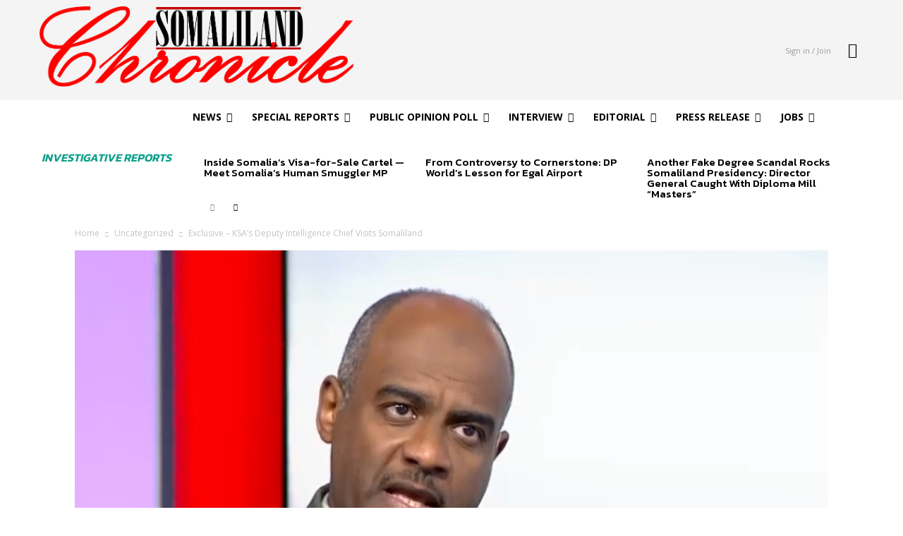

--- FILE ---
content_type: text/html; charset=utf-8
request_url: https://www.google.com/recaptcha/api2/aframe
body_size: 264
content:
<!DOCTYPE HTML><html><head><meta http-equiv="content-type" content="text/html; charset=UTF-8"></head><body><script nonce="CBEFvCtB3ca-zieEytYniA">/** Anti-fraud and anti-abuse applications only. See google.com/recaptcha */ try{var clients={'sodar':'https://pagead2.googlesyndication.com/pagead/sodar?'};window.addEventListener("message",function(a){try{if(a.source===window.parent){var b=JSON.parse(a.data);var c=clients[b['id']];if(c){var d=document.createElement('img');d.src=c+b['params']+'&rc='+(localStorage.getItem("rc::a")?sessionStorage.getItem("rc::b"):"");window.document.body.appendChild(d);sessionStorage.setItem("rc::e",parseInt(sessionStorage.getItem("rc::e")||0)+1);localStorage.setItem("rc::h",'1768722047429');}}}catch(b){}});window.parent.postMessage("_grecaptcha_ready", "*");}catch(b){}</script></body></html>